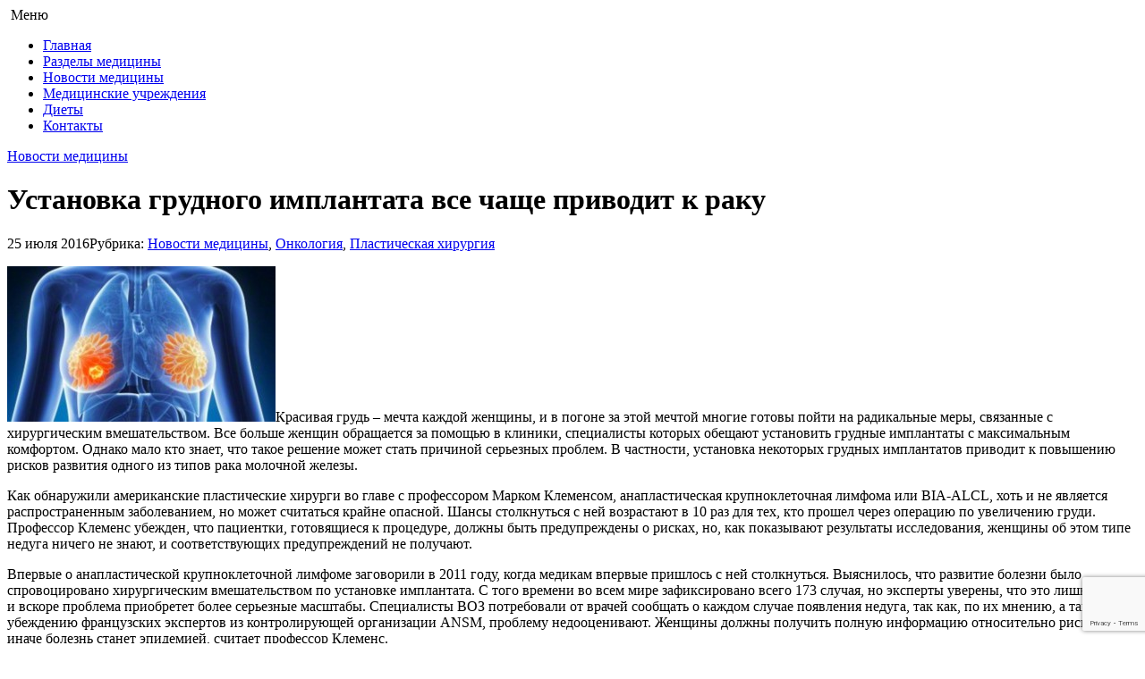

--- FILE ---
content_type: text/html; charset=UTF-8
request_url: https://www.medicina99.ru/ustanovka-grudnogo-implantata-vse-chashhe-privodit-k-raku.html
body_size: 8847
content:

<!DOCTYPE html>
<!--[if IE 7]>
<html class="ie ie7" lang="ru-RU">
<![endif]-->
<!--[if IE 8]>
<html class="ie ie8" lang="ru-RU">
<![endif]-->
<!--[if !(IE 7) | !(IE 8)  ]><!-->
<html lang="ru-RU">
<!--<![endif]-->
<head>
<title>Установка грудного имплантата все чаще приводит к раку</title>
  <meta name="description" content="Установка грудного имплантата все чаще приводит к раку" />
 <meta name="author" content="Медицина99" />
<meta charset="UTF-8" />
<meta name="viewport" content="width=device-width, initial-scale=1" />
<link rel="profile" href="https://gmpg.org/xfn/11" />
<link rel="pingback" href="https://www.medicina99.ru/xmlrpc.php" />
<link href="https://www.medicina99.ru/wp-content/themes/medicinas/style.css" rel="stylesheet">
<link rel='stylesheet' id='cforms2-css'  href='https://www.medicina99.ru/wp-content/plugins/cforms2/styling/mono_space_light.css?ver=4.2.2' type='text/css' media='all' />
<link rel='stylesheet' id='add_found_styles-css'  href='https://www.medicina99.ru/wp-content/plugins/founds_catalog/css/add_found_styles.css?ver=4.2.2' type='text/css' media='all' />
<link rel='stylesheet' id='wp-pagenavi-css'  href='https://www.medicina99.ru/wp-content/plugins/wp-pagenavi/pagenavi-css.css?ver=2.70' type='text/css' media='all' />

<!--[if lt IE 9]>
<script src="https://www.medicina99.ru/wp-content/themes/medicinas/js/html5.js" type="text/javascript"></script>
<![endif]-->
<meta name='robots' content='max-image-preview:large' />
<link rel='dns-prefetch' href='//www.medicina99.ru' />
<link rel='dns-prefetch' href='//yandex.st' />
<link rel='dns-prefetch' href='//api-maps.yandex.ru' />
<link rel='dns-prefetch' href='//www.google.com' />
<link rel="alternate" title="oEmbed (JSON)" type="application/json+oembed" href="https://www.medicina99.ru/wp-json/oembed/1.0/embed?url=https%3A%2F%2Fwww.medicina99.ru%2Fustanovka-grudnogo-implantata-vse-chashhe-privodit-k-raku.html" />
<link rel="alternate" title="oEmbed (XML)" type="text/xml+oembed" href="https://www.medicina99.ru/wp-json/oembed/1.0/embed?url=https%3A%2F%2Fwww.medicina99.ru%2Fustanovka-grudnogo-implantata-vse-chashhe-privodit-k-raku.html&#038;format=xml" />
<style id='wp-img-auto-sizes-contain-inline-css' type='text/css'>
img:is([sizes=auto i],[sizes^="auto," i]){contain-intrinsic-size:3000px 1500px}
/*# sourceURL=wp-img-auto-sizes-contain-inline-css */
</style>
<style id='wp-block-library-inline-css' type='text/css'>
:root{--wp-block-synced-color:#7a00df;--wp-block-synced-color--rgb:122,0,223;--wp-bound-block-color:var(--wp-block-synced-color);--wp-editor-canvas-background:#ddd;--wp-admin-theme-color:#007cba;--wp-admin-theme-color--rgb:0,124,186;--wp-admin-theme-color-darker-10:#006ba1;--wp-admin-theme-color-darker-10--rgb:0,107,160.5;--wp-admin-theme-color-darker-20:#005a87;--wp-admin-theme-color-darker-20--rgb:0,90,135;--wp-admin-border-width-focus:2px}@media (min-resolution:192dpi){:root{--wp-admin-border-width-focus:1.5px}}.wp-element-button{cursor:pointer}:root .has-very-light-gray-background-color{background-color:#eee}:root .has-very-dark-gray-background-color{background-color:#313131}:root .has-very-light-gray-color{color:#eee}:root .has-very-dark-gray-color{color:#313131}:root .has-vivid-green-cyan-to-vivid-cyan-blue-gradient-background{background:linear-gradient(135deg,#00d084,#0693e3)}:root .has-purple-crush-gradient-background{background:linear-gradient(135deg,#34e2e4,#4721fb 50%,#ab1dfe)}:root .has-hazy-dawn-gradient-background{background:linear-gradient(135deg,#faaca8,#dad0ec)}:root .has-subdued-olive-gradient-background{background:linear-gradient(135deg,#fafae1,#67a671)}:root .has-atomic-cream-gradient-background{background:linear-gradient(135deg,#fdd79a,#004a59)}:root .has-nightshade-gradient-background{background:linear-gradient(135deg,#330968,#31cdcf)}:root .has-midnight-gradient-background{background:linear-gradient(135deg,#020381,#2874fc)}:root{--wp--preset--font-size--normal:16px;--wp--preset--font-size--huge:42px}.has-regular-font-size{font-size:1em}.has-larger-font-size{font-size:2.625em}.has-normal-font-size{font-size:var(--wp--preset--font-size--normal)}.has-huge-font-size{font-size:var(--wp--preset--font-size--huge)}.has-text-align-center{text-align:center}.has-text-align-left{text-align:left}.has-text-align-right{text-align:right}.has-fit-text{white-space:nowrap!important}#end-resizable-editor-section{display:none}.aligncenter{clear:both}.items-justified-left{justify-content:flex-start}.items-justified-center{justify-content:center}.items-justified-right{justify-content:flex-end}.items-justified-space-between{justify-content:space-between}.screen-reader-text{border:0;clip-path:inset(50%);height:1px;margin:-1px;overflow:hidden;padding:0;position:absolute;width:1px;word-wrap:normal!important}.screen-reader-text:focus{background-color:#ddd;clip-path:none;color:#444;display:block;font-size:1em;height:auto;left:5px;line-height:normal;padding:15px 23px 14px;text-decoration:none;top:5px;width:auto;z-index:100000}html :where(.has-border-color){border-style:solid}html :where([style*=border-top-color]){border-top-style:solid}html :where([style*=border-right-color]){border-right-style:solid}html :where([style*=border-bottom-color]){border-bottom-style:solid}html :where([style*=border-left-color]){border-left-style:solid}html :where([style*=border-width]){border-style:solid}html :where([style*=border-top-width]){border-top-style:solid}html :where([style*=border-right-width]){border-right-style:solid}html :where([style*=border-bottom-width]){border-bottom-style:solid}html :where([style*=border-left-width]){border-left-style:solid}html :where(img[class*=wp-image-]){height:auto;max-width:100%}:where(figure){margin:0 0 1em}html :where(.is-position-sticky){--wp-admin--admin-bar--position-offset:var(--wp-admin--admin-bar--height,0px)}@media screen and (max-width:600px){html :where(.is-position-sticky){--wp-admin--admin-bar--position-offset:0px}}

/*# sourceURL=wp-block-library-inline-css */
</style>
<style id='classic-theme-styles-inline-css' type='text/css'>
/*! This file is auto-generated */
.wp-block-button__link{color:#fff;background-color:#32373c;border-radius:9999px;box-shadow:none;text-decoration:none;padding:calc(.667em + 2px) calc(1.333em + 2px);font-size:1.125em}.wp-block-file__button{background:#32373c;color:#fff;text-decoration:none}
/*# sourceURL=/wp-includes/css/classic-themes.min.css */
</style>
<link rel='stylesheet' id='cforms2-css' href='https://www.medicina99.ru/wp-content/plugins/cforms2/styling/mono_space_light.css?ver=15.1.2' type='text/css' media='all' />
<link rel='stylesheet' id='wp-pagenavi-css' href='https://www.medicina99.ru/wp-content/plugins/wp-pagenavi/pagenavi-css.css?ver=2.70' type='text/css' media='all' />
<link rel='stylesheet' id='mobile-css' href='https://www.medicina99.ru/wp-content/themes/medicinas/mobile.css' type='text/css' media='all' />
<script type="text/javascript" src="https://www.medicina99.ru/wp-includes/js/jquery/jquery.min.js?ver=3.7.1" id="jquery-core-js"></script>
<script type="text/javascript" src="https://www.medicina99.ru/wp-includes/js/jquery/jquery-migrate.min.js?ver=3.4.1" id="jquery-migrate-js"></script>
<script type="text/javascript" id="cforms2-js-extra">
/* <![CDATA[ */
var cforms2_ajax = {"url":"https://www.medicina99.ru/wp-admin/admin-ajax.php","nonces":{"submitcform":"a2d9054ae2"}};
//# sourceURL=cforms2-js-extra
/* ]]> */
</script>
<script type="text/javascript" src="https://www.medicina99.ru/wp-content/plugins/cforms2/js/cforms.js?ver=15.1.2" id="cforms2-js"></script>
<script type="text/javascript" src="https://yandex.st/jquery/1.6.4/jquery.min.js?ver=6.9" id="ya-jquery-js"></script>
<script type="text/javascript" src="https://api-maps.yandex.ru/2.0-stable/?apikey=37620802-5303-4832-b13a-fd5514ddc88e&amp;load=package.standard&amp;lang=ru-RU&amp;ver=6.9" id="ya-api-maps-js"></script>
<script type="text/javascript" id="add_found_ajax-js-extra">
/* <![CDATA[ */
var AddFoundAjax = {"ajaxurl":"https://www.medicina99.ru/wp-admin/admin-ajax.php"};
//# sourceURL=add_found_ajax-js-extra
/* ]]> */
</script>
<script type="text/javascript" src="https://www.medicina99.ru/wp-content/plugins/founds_catalog/js/add_found_ajax.js?ver=6.9" id="add_found_ajax-js"></script>
<script type="text/javascript" src="https://www.google.com/recaptcha/api.js?render=6LcZSvYbAAAAAGxfsfhASIoDvB35MFDE3eP_Fxzy&amp;ver=6.9" id="recaptcha-js"></script>
<link rel="https://api.w.org/" href="https://www.medicina99.ru/wp-json/" /><link rel="alternate" title="JSON" type="application/json" href="https://www.medicina99.ru/wp-json/wp/v2/posts/13316" /><!-- ## NXS/OG ## --><!-- ## NXSOGTAGS ## --><!-- ## NXS/OG ## -->
 <link href="https://www.medicina99.ru/wp-content/themes/medicinas/sweetalert/sweetalert.css" rel="stylesheet" media="all">
<script src="https://ajax.googleapis.com/ajax/libs/jquery/3.3.1/jquery.min.js"></script>
<script src="https://www.medicina99.ru/wp-content/themes/medicinas/js/jquery.sliderkit.js"></script>
<script type="text/javascript" src="https://www.medicina99.ru/wp-content/themes/medicinas/js/jquery-ui.min.js"></script>
<script type="text/javascript" src="https://www.medicina99.ru/wp-content/themes/medicinas/sweetalert/sweetalert.min.js"></script>
<script type="text/javascript" src="https://www.medicina99.ru/wp-content/themes/medicinas/js/script.js"></script>
<script src='https://www.google.com/recaptcha/api.js'></script>
<!-- Yandex.RTB -->
<script>window.yaContextCb=window.yaContextCb||[]</script>
<script src="https://yandex.ru/ads/system/context.js" async></script>
</head>

<body class="wp-singular post-template-default single single-post postid-13316 single-format-standard wp-theme-medicinas">
<div class="background  ">
    <div class="wrapper">
<div class="bg_left"></div>
<div class="bg_right"></div>
	<header class="header">
            <a href="https://www.medicina99.ru/"><img src="https://www.medicina99.ru/wp-content/themes/medicinas/images/logo.png" class="logo" alt=""></a>  
            <a class="mobile-menu-button">Меню</a>
            <div class="clearfix"></div>

            <ul id="menu-verkhnee-menyu" class="top_menu"><li id="menu-item-6092" class="menu-item menu-item-type-custom menu-item-object-custom menu-item-6092"><a href="/">Главная</a></li>
<li id="menu-item-6337" class="menu-item menu-item-type-taxonomy menu-item-object-category menu-item-6337"><a href="https://www.medicina99.ru/category/razdel-mediciny/analizy-i-diagnostika">Разделы медицины</a></li>
<li id="menu-item-6093" class="menu-item menu-item-type-taxonomy menu-item-object-category current-post-ancestor current-menu-parent current-post-parent menu-item-6093"><a href="https://www.medicina99.ru/category/news-of-medicine">Новости медицины</a></li>
<li id="menu-item-6094" class="menu-item menu-item-type-post_type menu-item-object-page menu-item-6094"><a href="https://www.medicina99.ru/healthcare">Медицинские учреждения</a></li>
<li id="menu-item-17269" class="menu-item menu-item-type-taxonomy menu-item-object-category menu-item-17269"><a href="https://www.medicina99.ru/category/diets">Диеты</a></li>
<li id="menu-item-6096" class="menu-item menu-item-type-post_type menu-item-object-page menu-item-6096"><a href="https://www.medicina99.ru/contact">Контакты</a></li>
</ul>         

        </header><!-- .header--><div class="breadcrumbs"><a href="https://www.medicina99.ru/"  class="home"></a><div class="str"></div><span typeof="v:Breadcrumb"><a rel="v:url" property="v:title" href="https://www.medicina99.ru/category/news-of-medicine">Новости медицины</a></span></div><!-- .breadcrumbs -->
<div class="middle">

<div class="container">
<main class="content">
<div class="post">
<h1 class="entry-title">Установка грудного имплантата все чаще приводит к раку</h1>
<div class="post_top">
<span class="updated">25 июля 2016</span><span class="rubr">Рубрика:  <a href="https://www.medicina99.ru/category/news-of-medicine" rel="category tag">Новости медицины</a>, <a href="https://www.medicina99.ru/category/razdel-mediciny/onkologiya" rel="category tag">Онкология</a>, <a href="https://www.medicina99.ru/category/razdel-mediciny/plasticheskaya-xirurgiya" rel="category tag">Пластическая хирургия</a></span>
</div>
<!-- Yandex.RTB R-A-143613-10 -->
<div id="yandex_rtb_R-A-143613-10"></div>
<script type="text/javascript">
    (function(w, d, n, s, t) {
        w[n] = w[n] || [];
        w[n].push(function() {
            Ya.Context.AdvManager.render({
                blockId: "R-A-143613-10",
                renderTo: "yandex_rtb_R-A-143613-10",
                async: true
            });
        });
        t = d.getElementsByTagName("script")[0];
        s = d.createElement("script");
        s.type = "text/javascript";
        s.src = "//an.yandex.ru/system/context.js";
        s.async = true;
        t.parentNode.insertBefore(s, t);
    })(this, this.document, "yandexContextAsyncCallbacks");
</script>
<div class="post_cnt">
<p><a href="https://www.medicina99.ru/wp-content/uploads/2015/12/mammograf.jpg"><img fetchpriority="high" decoding="async" class="alignleft size-medium wp-image-11197" src="https://www.medicina99.ru/wp-content/uploads/2015/12/mammograf-300x174.jpg" alt="mammograf" width="300" height="174" srcset="https://www.medicina99.ru/wp-content/uploads/2015/12/mammograf-300x174.jpg 300w, https://www.medicina99.ru/wp-content/uploads/2015/12/mammograf.jpg 603w" sizes="(max-width: 300px) 100vw, 300px" /></a>Красивая грудь – мечта каждой женщины, и в погоне за этой мечтой многие готовы пойти на радикальные меры, связанные с хирургическим вмешательством. Все больше женщин обращается за помощью в клиники, специалисты которых обещают установить грудные имплантаты с максимальным комфортом. Однако мало кто знает, что такое решение может стать причиной серьезных проблем. В частности, установка некоторых грудных имплантатов приводит к повышению рисков развития одного из типов рака молочной железы.</p>
<p>Как обнаружили американские пластические хирурги во главе с профессором Марком Клеменсом, анапластическая крупноклеточная лимфома или BIA-ALCL, хоть и не является распространенным заболеванием, но может считаться крайне опасной. Шансы столкнуться с ней возрастают в 10 раз для тех, кто прошел через операцию по увеличению груди. Профессор Клеменс убежден, что пациентки, готовящиеся к процедуре, должны быть предупреждены о рисках, но, как показывают результаты исследования, женщины об этом типе недуга ничего не знают, и соответствующих предупреждений не получают.</p>
<p>Впервые о анапластической крупноклеточной лимфоме заговорили в 2011 году, когда медикам впервые пришлось с ней столкнуться. Выяснилось, что развитие болезни было спровоцировано хирургическим вмешательством по установке имплантата. С того времени во всем мире зафиксировано всего 173 случая, но эксперты уверены, что это лишь начало, и вскоре проблема приобретет более серьезные масштабы. Специалисты ВОЗ потребовали от врачей сообщать о каждом случае появления недуга, так как, по их мнению, а также по убеждению французских экспертов из контролирующей организации ANSM, проблему недооценивают. Женщины должны получить полную информацию относительно рисков, иначе болезнь станет эпидемией, считает профессор Клеменс.</p>
</div>
<script type="text/javascript" src="//yastatic.net/share/share.js" charset="utf-8"></script><div class="yashare-auto-init" data-yashareL10n="ru" data-yashareQuickServices="vkontakte,facebook,twitter,odnoklassniki,gplus,moimir,lj" data-yashareTheme="counter"></div>
<div class="ad">
  <!-- Yandex.RTB R-A-143613-14 -->
<div id="yandex_rtb_R-A-143613-14"></div>
<script type="text/javascript">
    (function(w, d, n, s, t) {
        w[n] = w[n] || [];
        w[n].push(function() {
            Ya.Context.AdvManager.render({
                blockId: "R-A-143613-14",
                renderTo: "yandex_rtb_R-A-143613-14",
                async: true
            });
        });
        t = d.getElementsByTagName("script")[0];
        s = d.createElement("script");
        s.type = "text/javascript";
        s.src = "//an.yandex.ru/system/context.js";
        s.async = true;
        t.parentNode.insertBefore(s, t);
    })(this, this.document, "yandexContextAsyncCallbacks");
</script>
</div>      

<div id="comments" >


			<!-- If comments are open, but there are no comments. -->

	 

	<div id="respond" class="comment-respond">
		<h3 id="reply-title" class="comment-reply-title">Ваш отзыв:</h3><form action="https://www.medicina99.ru/wp-comments-post.php" method="post" id="commentform" class="comment-form"><p class="comment-notes"><span id="email-notes">Ваш адрес email не будет опубликован.</span> <span class="required-field-message">Обязательные поля помечены <span class="required">*</span></span></p><div class="group_form"><p class="comment-form-author"><label for="author">Имя<span class="required">*</span>:</label> <input id="author" name="author" type="text" size="30" /></p>
<p class="comment-form-email"><label for="email">Email<span class="required">*</span>:</label> <input id="email" name="email" type="text"  size="30" /></p></div>
<p>
		<label for="mcspvalue">Пожалуйста, введите сумму чисел*:</label><br/>
		<span>1 + 2 = </span>
		<input type="text" name="mcspvalue" id="mcspvalue" value="" size="22" tabindex="4" />
		<input type="hidden" name="mcspinfo" value="69318" />
		</p>
<div class="ratingCommentBlock"><p style="float:left;">Пожалуйста, поставьте оценку (1-5)*: </p><div id="reviewStars-input">
			<input id="star-4" type="radio" name="reviewStars" value="5"/>
			<label title="gorgeous" for="star-4"></label>
			<input id="star-3" type="radio" name="reviewStars" value="4"/>
			<label title="good" for="star-3"></label>
			<input id="star-2" type="radio" name="reviewStars" value="3"/>
			<label title="regular" for="star-2"></label>
			<input id="star-1" type="radio" name="reviewStars" value="2"/>
			<label title="poor" for="star-1"></label>
			<input id="star-0" type="radio" name="reviewStars" value="1"/>
			<label title="bad" for="star-0"></label>
		</div><div class="clearfix"></div></div>
<div class="typeCommentBlock"><p style="float:left;">Выберите тип отзыва*: &nbsp;</p>
		<input type="radio" id="radio1" name="typeComment" value="3">
		   <label for="radio1">Положительный отзыв</label>
		<input type="radio" id="radio2" name="typeComment" value="2">
		   <label for="radio2">Отрицательный отзыв</label>
		<input type="radio" id="radio3" name="typeComment" value="1">
		   <label for="radio3">Вопрос</label>
		</div>
<p class="comment-form-comment"><label for="comment">Отзыв*:</label><textarea autocomplete="new-password"  id="b3f35f358a"  name="b3f35f358a"   cols="45" rows="8" aria-required="true"></textarea><textarea id="comment" aria-label="hp-comment" aria-hidden="true" name="comment" autocomplete="new-password" style="padding:0 !important;clip:rect(1px, 1px, 1px, 1px) !important;position:absolute !important;white-space:nowrap !important;height:1px !important;width:1px !important;overflow:hidden !important;" tabindex="-1"></textarea><script data-noptimize>document.getElementById("comment").setAttribute( "id", "af5654b92537e33d57785416260e2e09" );document.getElementById("b3f35f358a").setAttribute( "id", "comment" );</script><input type="hidden" name="ab_init_time" value="1769086601" /><p class="form-submit"><input name="submit" type="submit" id="submit" class="submit" value="Отправить комментарий" /> <input type='hidden' name='comment_post_ID' value='13316' id='comment_post_ID' />
<input type='hidden' name='comment_parent' id='comment_parent' value='0' />
</p></form>	</div><!-- #respond -->
	
</div></div>
</main><!-- .content -->
</div><!-- .container-->

  	<aside class="left-sidebar">

			<div class="textwidget"><a href="/add-found" class="button">Добавить учреждение</a>
<br /></div>
		<div class=side-h><h2>Поиск по сайту</h2></div>			<div class="textwidget"><div class="ya-site-form ya-site-form_inited_no" onclick="return {'action':'//www.medicina99.ru/search','arrow':false,'bg':'transparent','fontsize':12,'fg':'#000000','language':'ru','logo':'rb','publicname':'Yandex Site Search #2059872','suggest':true,'target':'_self','tld':'ru','type':3,'usebigdictionary':true,'searchid':2059872,'webopt':false,'websearch':false,'input_fg':'#000000','input_bg':'#ffffff','input_fontStyle':'normal','input_fontWeight':'normal','input_placeholder':'Поиск по сайту','input_placeholderColor':'#000000','input_borderColor':'#7f9db9'}"><form action="//www.medicina99.ru/search" method="get" target="_self"><input type="hidden" name="searchid" value="2059872"/><input type="hidden" name="l10n" value="ru"/><input type="hidden" name="reqenc" value=""/><input type="search" name="text" value=""/><input type="submit" value="Найти"/></form></div><style type="text/css">.ya-page_js_yes .ya-site-form_inited_no { display: none; }</style><script type="text/javascript">(function(w,d,c){var s=d.createElement('script'),h=d.getElementsByTagName('script')[0],e=d.documentElement;if((' '+e.className+' ').indexOf(' ya-page_js_yes ')===-1){e.className+=' ya-page_js_yes';}s.type='text/javascript';s.async=true;s.charset='utf-8';s.src=(d.location.protocol==='https:'?'https:':'http:')+'//site.yandex.net/v2.0/js/all.js';h.parentNode.insertBefore(s,h);(w[c]||(w[c]=[])).push(function(){Ya.Site.Form.init()})})(window,document,'yandex_site_callbacks');</script></div>
				

<ul class="side_statyiL_block">
<h2 class="ttl">Новые статьи</h2>

                                               
                               


<li>
<a href="https://www.medicina99.ru/effektivnost-populyarnogo-lekarstva-ot-diabeta-dlya-uluchsheniya-hodby-pri-zabolevanii-perifericheskih-arterij-okazalas-nizkoj.html">Эффективность популярного лекарства от диабета для улучшения ходьбы при заболевании периферических артерий оказалась низкой</a>
<span>22 января</span>
<a href="https://www.medicina99.ru/effektivnost-populyarnogo-lekarstva-ot-diabeta-dlya-uluchsheniya-hodby-pri-zabolevanii-perifericheskih-arterij-okazalas-nizkoj.html"><img src="https://www.medicina99.ru/wp-content/themes/medicinas/resize.php?src=https://www.medicina99.ru/wp-content/themes/medicinas/images/image-pending.gif&w=65&h=65&zc=1" alt=""></a>


<p>По данным исследований, около 200 миллионов людей по всему миру страдают от заболеван...</p>
</li>

            
                               
                                              
                               


<li>
<a href="https://www.medicina99.ru/pochemu-amerikanczy-schitayut-peredozirovku-opioidami-sereznoj-ugrozoj-i-chto-eto-znachit-dlya-nas.html">Почему американцы считают передозировку опиоидами серьезной угрозой и что это значит для нас?</a>
<span>21 января</span>
<a href="https://www.medicina99.ru/pochemu-amerikanczy-schitayut-peredozirovku-opioidami-sereznoj-ugrozoj-i-chto-eto-znachit-dlya-nas.html"><img src="https://www.medicina99.ru/wp-content/themes/medicinas/resize.php?src=https://www.medicina99.ru/wp-content/uploads/2026/01/pochemu-amerikanczy-schitayut-peredozirovku-opioidami-sereznoj-ugrozoj-i-chto-eto-znachit-dlya-nas.jpg&w=65&h=65&zc=1" alt=""></a>


<p>Проблема опиоидной зависимости и передозировок становится всё более актуальной как в ...</p>
</li>

            
                               
   </ul>


  










		</aside></div>
</div>
    <footer class="footer">
        <div class="footer_in">
            <div class="copyright">
               © 2013-2025 Справочник медицины<br><br> 

               <!--a href="https://www.medicina99.ru/navigmap">Карта сайта</a-->
            <ul id="menu-nizhnee-menyu" class=""><li id="menu-item-6108" class="menu-item menu-item-type-post_type menu-item-object-page menu-item-6108"><a href="https://www.medicina99.ru/catalog-sitemap">Карта каталога</a></li>
</ul>  
            </div>           
            <div class="about">
                <p><noindex>
Информация взята из публичных источников. Администрация сайта не имеет отношения к отзывам, размещёнными их авторами, и не несёт за них ответственности.</noindex></p>
<p><a href="https://www.medicina99.ru/agreement">Пользовательское соглашение</a> | <a href="https://www.medicina99.ru/privacy-policy">Политика конфиденциальности</a></p>                <br><br>
                <a href="https://perfectweb.ru/sozdanie-sajtov/" target="_blank">Создание сайта</a> ПерфектВеб
            </div>

        </div>

<!-- Yandex.Metrika counter -->
<script type="text/javascript" >
   (function(m,e,t,r,i,k,a){m[i]=m[i]||function(){(m[i].a=m[i].a||[]).push(arguments)};
   m[i].l=1*new Date();
   for (var j = 0; j < document.scripts.length; j++) {if (document.scripts[j].src === r) { return; }}
   k=e.createElement(t),a=e.getElementsByTagName(t)[0],k.async=1,k.src=r,a.parentNode.insertBefore(k,a)})
   (window, document, "script", "https://mc.yandex.ru/metrika/tag.js", "ym");

   ym(26104911, "init", {
        clickmap:true,
        trackLinks:true,
        accurateTrackBounce:true,
        webvisor:true
   });
</script>
<noscript><div><img src="https://mc.yandex.ru/watch/26104911" style="position:absolute; left:-9999px;" alt="" /></div></noscript>
<!-- /Yandex.Metrika counter -->

    </footer><!-- .footer -->
</div><!-- .wrapper -->

</body>
</html>

--- FILE ---
content_type: text/html; charset=utf-8
request_url: https://www.google.com/recaptcha/api2/anchor?ar=1&k=6LcZSvYbAAAAAGxfsfhASIoDvB35MFDE3eP_Fxzy&co=aHR0cHM6Ly93d3cubWVkaWNpbmE5OS5ydTo0NDM.&hl=en&v=PoyoqOPhxBO7pBk68S4YbpHZ&size=invisible&anchor-ms=20000&execute-ms=30000&cb=3jb4tvgodd6s
body_size: 48903
content:
<!DOCTYPE HTML><html dir="ltr" lang="en"><head><meta http-equiv="Content-Type" content="text/html; charset=UTF-8">
<meta http-equiv="X-UA-Compatible" content="IE=edge">
<title>reCAPTCHA</title>
<style type="text/css">
/* cyrillic-ext */
@font-face {
  font-family: 'Roboto';
  font-style: normal;
  font-weight: 400;
  font-stretch: 100%;
  src: url(//fonts.gstatic.com/s/roboto/v48/KFO7CnqEu92Fr1ME7kSn66aGLdTylUAMa3GUBHMdazTgWw.woff2) format('woff2');
  unicode-range: U+0460-052F, U+1C80-1C8A, U+20B4, U+2DE0-2DFF, U+A640-A69F, U+FE2E-FE2F;
}
/* cyrillic */
@font-face {
  font-family: 'Roboto';
  font-style: normal;
  font-weight: 400;
  font-stretch: 100%;
  src: url(//fonts.gstatic.com/s/roboto/v48/KFO7CnqEu92Fr1ME7kSn66aGLdTylUAMa3iUBHMdazTgWw.woff2) format('woff2');
  unicode-range: U+0301, U+0400-045F, U+0490-0491, U+04B0-04B1, U+2116;
}
/* greek-ext */
@font-face {
  font-family: 'Roboto';
  font-style: normal;
  font-weight: 400;
  font-stretch: 100%;
  src: url(//fonts.gstatic.com/s/roboto/v48/KFO7CnqEu92Fr1ME7kSn66aGLdTylUAMa3CUBHMdazTgWw.woff2) format('woff2');
  unicode-range: U+1F00-1FFF;
}
/* greek */
@font-face {
  font-family: 'Roboto';
  font-style: normal;
  font-weight: 400;
  font-stretch: 100%;
  src: url(//fonts.gstatic.com/s/roboto/v48/KFO7CnqEu92Fr1ME7kSn66aGLdTylUAMa3-UBHMdazTgWw.woff2) format('woff2');
  unicode-range: U+0370-0377, U+037A-037F, U+0384-038A, U+038C, U+038E-03A1, U+03A3-03FF;
}
/* math */
@font-face {
  font-family: 'Roboto';
  font-style: normal;
  font-weight: 400;
  font-stretch: 100%;
  src: url(//fonts.gstatic.com/s/roboto/v48/KFO7CnqEu92Fr1ME7kSn66aGLdTylUAMawCUBHMdazTgWw.woff2) format('woff2');
  unicode-range: U+0302-0303, U+0305, U+0307-0308, U+0310, U+0312, U+0315, U+031A, U+0326-0327, U+032C, U+032F-0330, U+0332-0333, U+0338, U+033A, U+0346, U+034D, U+0391-03A1, U+03A3-03A9, U+03B1-03C9, U+03D1, U+03D5-03D6, U+03F0-03F1, U+03F4-03F5, U+2016-2017, U+2034-2038, U+203C, U+2040, U+2043, U+2047, U+2050, U+2057, U+205F, U+2070-2071, U+2074-208E, U+2090-209C, U+20D0-20DC, U+20E1, U+20E5-20EF, U+2100-2112, U+2114-2115, U+2117-2121, U+2123-214F, U+2190, U+2192, U+2194-21AE, U+21B0-21E5, U+21F1-21F2, U+21F4-2211, U+2213-2214, U+2216-22FF, U+2308-230B, U+2310, U+2319, U+231C-2321, U+2336-237A, U+237C, U+2395, U+239B-23B7, U+23D0, U+23DC-23E1, U+2474-2475, U+25AF, U+25B3, U+25B7, U+25BD, U+25C1, U+25CA, U+25CC, U+25FB, U+266D-266F, U+27C0-27FF, U+2900-2AFF, U+2B0E-2B11, U+2B30-2B4C, U+2BFE, U+3030, U+FF5B, U+FF5D, U+1D400-1D7FF, U+1EE00-1EEFF;
}
/* symbols */
@font-face {
  font-family: 'Roboto';
  font-style: normal;
  font-weight: 400;
  font-stretch: 100%;
  src: url(//fonts.gstatic.com/s/roboto/v48/KFO7CnqEu92Fr1ME7kSn66aGLdTylUAMaxKUBHMdazTgWw.woff2) format('woff2');
  unicode-range: U+0001-000C, U+000E-001F, U+007F-009F, U+20DD-20E0, U+20E2-20E4, U+2150-218F, U+2190, U+2192, U+2194-2199, U+21AF, U+21E6-21F0, U+21F3, U+2218-2219, U+2299, U+22C4-22C6, U+2300-243F, U+2440-244A, U+2460-24FF, U+25A0-27BF, U+2800-28FF, U+2921-2922, U+2981, U+29BF, U+29EB, U+2B00-2BFF, U+4DC0-4DFF, U+FFF9-FFFB, U+10140-1018E, U+10190-1019C, U+101A0, U+101D0-101FD, U+102E0-102FB, U+10E60-10E7E, U+1D2C0-1D2D3, U+1D2E0-1D37F, U+1F000-1F0FF, U+1F100-1F1AD, U+1F1E6-1F1FF, U+1F30D-1F30F, U+1F315, U+1F31C, U+1F31E, U+1F320-1F32C, U+1F336, U+1F378, U+1F37D, U+1F382, U+1F393-1F39F, U+1F3A7-1F3A8, U+1F3AC-1F3AF, U+1F3C2, U+1F3C4-1F3C6, U+1F3CA-1F3CE, U+1F3D4-1F3E0, U+1F3ED, U+1F3F1-1F3F3, U+1F3F5-1F3F7, U+1F408, U+1F415, U+1F41F, U+1F426, U+1F43F, U+1F441-1F442, U+1F444, U+1F446-1F449, U+1F44C-1F44E, U+1F453, U+1F46A, U+1F47D, U+1F4A3, U+1F4B0, U+1F4B3, U+1F4B9, U+1F4BB, U+1F4BF, U+1F4C8-1F4CB, U+1F4D6, U+1F4DA, U+1F4DF, U+1F4E3-1F4E6, U+1F4EA-1F4ED, U+1F4F7, U+1F4F9-1F4FB, U+1F4FD-1F4FE, U+1F503, U+1F507-1F50B, U+1F50D, U+1F512-1F513, U+1F53E-1F54A, U+1F54F-1F5FA, U+1F610, U+1F650-1F67F, U+1F687, U+1F68D, U+1F691, U+1F694, U+1F698, U+1F6AD, U+1F6B2, U+1F6B9-1F6BA, U+1F6BC, U+1F6C6-1F6CF, U+1F6D3-1F6D7, U+1F6E0-1F6EA, U+1F6F0-1F6F3, U+1F6F7-1F6FC, U+1F700-1F7FF, U+1F800-1F80B, U+1F810-1F847, U+1F850-1F859, U+1F860-1F887, U+1F890-1F8AD, U+1F8B0-1F8BB, U+1F8C0-1F8C1, U+1F900-1F90B, U+1F93B, U+1F946, U+1F984, U+1F996, U+1F9E9, U+1FA00-1FA6F, U+1FA70-1FA7C, U+1FA80-1FA89, U+1FA8F-1FAC6, U+1FACE-1FADC, U+1FADF-1FAE9, U+1FAF0-1FAF8, U+1FB00-1FBFF;
}
/* vietnamese */
@font-face {
  font-family: 'Roboto';
  font-style: normal;
  font-weight: 400;
  font-stretch: 100%;
  src: url(//fonts.gstatic.com/s/roboto/v48/KFO7CnqEu92Fr1ME7kSn66aGLdTylUAMa3OUBHMdazTgWw.woff2) format('woff2');
  unicode-range: U+0102-0103, U+0110-0111, U+0128-0129, U+0168-0169, U+01A0-01A1, U+01AF-01B0, U+0300-0301, U+0303-0304, U+0308-0309, U+0323, U+0329, U+1EA0-1EF9, U+20AB;
}
/* latin-ext */
@font-face {
  font-family: 'Roboto';
  font-style: normal;
  font-weight: 400;
  font-stretch: 100%;
  src: url(//fonts.gstatic.com/s/roboto/v48/KFO7CnqEu92Fr1ME7kSn66aGLdTylUAMa3KUBHMdazTgWw.woff2) format('woff2');
  unicode-range: U+0100-02BA, U+02BD-02C5, U+02C7-02CC, U+02CE-02D7, U+02DD-02FF, U+0304, U+0308, U+0329, U+1D00-1DBF, U+1E00-1E9F, U+1EF2-1EFF, U+2020, U+20A0-20AB, U+20AD-20C0, U+2113, U+2C60-2C7F, U+A720-A7FF;
}
/* latin */
@font-face {
  font-family: 'Roboto';
  font-style: normal;
  font-weight: 400;
  font-stretch: 100%;
  src: url(//fonts.gstatic.com/s/roboto/v48/KFO7CnqEu92Fr1ME7kSn66aGLdTylUAMa3yUBHMdazQ.woff2) format('woff2');
  unicode-range: U+0000-00FF, U+0131, U+0152-0153, U+02BB-02BC, U+02C6, U+02DA, U+02DC, U+0304, U+0308, U+0329, U+2000-206F, U+20AC, U+2122, U+2191, U+2193, U+2212, U+2215, U+FEFF, U+FFFD;
}
/* cyrillic-ext */
@font-face {
  font-family: 'Roboto';
  font-style: normal;
  font-weight: 500;
  font-stretch: 100%;
  src: url(//fonts.gstatic.com/s/roboto/v48/KFO7CnqEu92Fr1ME7kSn66aGLdTylUAMa3GUBHMdazTgWw.woff2) format('woff2');
  unicode-range: U+0460-052F, U+1C80-1C8A, U+20B4, U+2DE0-2DFF, U+A640-A69F, U+FE2E-FE2F;
}
/* cyrillic */
@font-face {
  font-family: 'Roboto';
  font-style: normal;
  font-weight: 500;
  font-stretch: 100%;
  src: url(//fonts.gstatic.com/s/roboto/v48/KFO7CnqEu92Fr1ME7kSn66aGLdTylUAMa3iUBHMdazTgWw.woff2) format('woff2');
  unicode-range: U+0301, U+0400-045F, U+0490-0491, U+04B0-04B1, U+2116;
}
/* greek-ext */
@font-face {
  font-family: 'Roboto';
  font-style: normal;
  font-weight: 500;
  font-stretch: 100%;
  src: url(//fonts.gstatic.com/s/roboto/v48/KFO7CnqEu92Fr1ME7kSn66aGLdTylUAMa3CUBHMdazTgWw.woff2) format('woff2');
  unicode-range: U+1F00-1FFF;
}
/* greek */
@font-face {
  font-family: 'Roboto';
  font-style: normal;
  font-weight: 500;
  font-stretch: 100%;
  src: url(//fonts.gstatic.com/s/roboto/v48/KFO7CnqEu92Fr1ME7kSn66aGLdTylUAMa3-UBHMdazTgWw.woff2) format('woff2');
  unicode-range: U+0370-0377, U+037A-037F, U+0384-038A, U+038C, U+038E-03A1, U+03A3-03FF;
}
/* math */
@font-face {
  font-family: 'Roboto';
  font-style: normal;
  font-weight: 500;
  font-stretch: 100%;
  src: url(//fonts.gstatic.com/s/roboto/v48/KFO7CnqEu92Fr1ME7kSn66aGLdTylUAMawCUBHMdazTgWw.woff2) format('woff2');
  unicode-range: U+0302-0303, U+0305, U+0307-0308, U+0310, U+0312, U+0315, U+031A, U+0326-0327, U+032C, U+032F-0330, U+0332-0333, U+0338, U+033A, U+0346, U+034D, U+0391-03A1, U+03A3-03A9, U+03B1-03C9, U+03D1, U+03D5-03D6, U+03F0-03F1, U+03F4-03F5, U+2016-2017, U+2034-2038, U+203C, U+2040, U+2043, U+2047, U+2050, U+2057, U+205F, U+2070-2071, U+2074-208E, U+2090-209C, U+20D0-20DC, U+20E1, U+20E5-20EF, U+2100-2112, U+2114-2115, U+2117-2121, U+2123-214F, U+2190, U+2192, U+2194-21AE, U+21B0-21E5, U+21F1-21F2, U+21F4-2211, U+2213-2214, U+2216-22FF, U+2308-230B, U+2310, U+2319, U+231C-2321, U+2336-237A, U+237C, U+2395, U+239B-23B7, U+23D0, U+23DC-23E1, U+2474-2475, U+25AF, U+25B3, U+25B7, U+25BD, U+25C1, U+25CA, U+25CC, U+25FB, U+266D-266F, U+27C0-27FF, U+2900-2AFF, U+2B0E-2B11, U+2B30-2B4C, U+2BFE, U+3030, U+FF5B, U+FF5D, U+1D400-1D7FF, U+1EE00-1EEFF;
}
/* symbols */
@font-face {
  font-family: 'Roboto';
  font-style: normal;
  font-weight: 500;
  font-stretch: 100%;
  src: url(//fonts.gstatic.com/s/roboto/v48/KFO7CnqEu92Fr1ME7kSn66aGLdTylUAMaxKUBHMdazTgWw.woff2) format('woff2');
  unicode-range: U+0001-000C, U+000E-001F, U+007F-009F, U+20DD-20E0, U+20E2-20E4, U+2150-218F, U+2190, U+2192, U+2194-2199, U+21AF, U+21E6-21F0, U+21F3, U+2218-2219, U+2299, U+22C4-22C6, U+2300-243F, U+2440-244A, U+2460-24FF, U+25A0-27BF, U+2800-28FF, U+2921-2922, U+2981, U+29BF, U+29EB, U+2B00-2BFF, U+4DC0-4DFF, U+FFF9-FFFB, U+10140-1018E, U+10190-1019C, U+101A0, U+101D0-101FD, U+102E0-102FB, U+10E60-10E7E, U+1D2C0-1D2D3, U+1D2E0-1D37F, U+1F000-1F0FF, U+1F100-1F1AD, U+1F1E6-1F1FF, U+1F30D-1F30F, U+1F315, U+1F31C, U+1F31E, U+1F320-1F32C, U+1F336, U+1F378, U+1F37D, U+1F382, U+1F393-1F39F, U+1F3A7-1F3A8, U+1F3AC-1F3AF, U+1F3C2, U+1F3C4-1F3C6, U+1F3CA-1F3CE, U+1F3D4-1F3E0, U+1F3ED, U+1F3F1-1F3F3, U+1F3F5-1F3F7, U+1F408, U+1F415, U+1F41F, U+1F426, U+1F43F, U+1F441-1F442, U+1F444, U+1F446-1F449, U+1F44C-1F44E, U+1F453, U+1F46A, U+1F47D, U+1F4A3, U+1F4B0, U+1F4B3, U+1F4B9, U+1F4BB, U+1F4BF, U+1F4C8-1F4CB, U+1F4D6, U+1F4DA, U+1F4DF, U+1F4E3-1F4E6, U+1F4EA-1F4ED, U+1F4F7, U+1F4F9-1F4FB, U+1F4FD-1F4FE, U+1F503, U+1F507-1F50B, U+1F50D, U+1F512-1F513, U+1F53E-1F54A, U+1F54F-1F5FA, U+1F610, U+1F650-1F67F, U+1F687, U+1F68D, U+1F691, U+1F694, U+1F698, U+1F6AD, U+1F6B2, U+1F6B9-1F6BA, U+1F6BC, U+1F6C6-1F6CF, U+1F6D3-1F6D7, U+1F6E0-1F6EA, U+1F6F0-1F6F3, U+1F6F7-1F6FC, U+1F700-1F7FF, U+1F800-1F80B, U+1F810-1F847, U+1F850-1F859, U+1F860-1F887, U+1F890-1F8AD, U+1F8B0-1F8BB, U+1F8C0-1F8C1, U+1F900-1F90B, U+1F93B, U+1F946, U+1F984, U+1F996, U+1F9E9, U+1FA00-1FA6F, U+1FA70-1FA7C, U+1FA80-1FA89, U+1FA8F-1FAC6, U+1FACE-1FADC, U+1FADF-1FAE9, U+1FAF0-1FAF8, U+1FB00-1FBFF;
}
/* vietnamese */
@font-face {
  font-family: 'Roboto';
  font-style: normal;
  font-weight: 500;
  font-stretch: 100%;
  src: url(//fonts.gstatic.com/s/roboto/v48/KFO7CnqEu92Fr1ME7kSn66aGLdTylUAMa3OUBHMdazTgWw.woff2) format('woff2');
  unicode-range: U+0102-0103, U+0110-0111, U+0128-0129, U+0168-0169, U+01A0-01A1, U+01AF-01B0, U+0300-0301, U+0303-0304, U+0308-0309, U+0323, U+0329, U+1EA0-1EF9, U+20AB;
}
/* latin-ext */
@font-face {
  font-family: 'Roboto';
  font-style: normal;
  font-weight: 500;
  font-stretch: 100%;
  src: url(//fonts.gstatic.com/s/roboto/v48/KFO7CnqEu92Fr1ME7kSn66aGLdTylUAMa3KUBHMdazTgWw.woff2) format('woff2');
  unicode-range: U+0100-02BA, U+02BD-02C5, U+02C7-02CC, U+02CE-02D7, U+02DD-02FF, U+0304, U+0308, U+0329, U+1D00-1DBF, U+1E00-1E9F, U+1EF2-1EFF, U+2020, U+20A0-20AB, U+20AD-20C0, U+2113, U+2C60-2C7F, U+A720-A7FF;
}
/* latin */
@font-face {
  font-family: 'Roboto';
  font-style: normal;
  font-weight: 500;
  font-stretch: 100%;
  src: url(//fonts.gstatic.com/s/roboto/v48/KFO7CnqEu92Fr1ME7kSn66aGLdTylUAMa3yUBHMdazQ.woff2) format('woff2');
  unicode-range: U+0000-00FF, U+0131, U+0152-0153, U+02BB-02BC, U+02C6, U+02DA, U+02DC, U+0304, U+0308, U+0329, U+2000-206F, U+20AC, U+2122, U+2191, U+2193, U+2212, U+2215, U+FEFF, U+FFFD;
}
/* cyrillic-ext */
@font-face {
  font-family: 'Roboto';
  font-style: normal;
  font-weight: 900;
  font-stretch: 100%;
  src: url(//fonts.gstatic.com/s/roboto/v48/KFO7CnqEu92Fr1ME7kSn66aGLdTylUAMa3GUBHMdazTgWw.woff2) format('woff2');
  unicode-range: U+0460-052F, U+1C80-1C8A, U+20B4, U+2DE0-2DFF, U+A640-A69F, U+FE2E-FE2F;
}
/* cyrillic */
@font-face {
  font-family: 'Roboto';
  font-style: normal;
  font-weight: 900;
  font-stretch: 100%;
  src: url(//fonts.gstatic.com/s/roboto/v48/KFO7CnqEu92Fr1ME7kSn66aGLdTylUAMa3iUBHMdazTgWw.woff2) format('woff2');
  unicode-range: U+0301, U+0400-045F, U+0490-0491, U+04B0-04B1, U+2116;
}
/* greek-ext */
@font-face {
  font-family: 'Roboto';
  font-style: normal;
  font-weight: 900;
  font-stretch: 100%;
  src: url(//fonts.gstatic.com/s/roboto/v48/KFO7CnqEu92Fr1ME7kSn66aGLdTylUAMa3CUBHMdazTgWw.woff2) format('woff2');
  unicode-range: U+1F00-1FFF;
}
/* greek */
@font-face {
  font-family: 'Roboto';
  font-style: normal;
  font-weight: 900;
  font-stretch: 100%;
  src: url(//fonts.gstatic.com/s/roboto/v48/KFO7CnqEu92Fr1ME7kSn66aGLdTylUAMa3-UBHMdazTgWw.woff2) format('woff2');
  unicode-range: U+0370-0377, U+037A-037F, U+0384-038A, U+038C, U+038E-03A1, U+03A3-03FF;
}
/* math */
@font-face {
  font-family: 'Roboto';
  font-style: normal;
  font-weight: 900;
  font-stretch: 100%;
  src: url(//fonts.gstatic.com/s/roboto/v48/KFO7CnqEu92Fr1ME7kSn66aGLdTylUAMawCUBHMdazTgWw.woff2) format('woff2');
  unicode-range: U+0302-0303, U+0305, U+0307-0308, U+0310, U+0312, U+0315, U+031A, U+0326-0327, U+032C, U+032F-0330, U+0332-0333, U+0338, U+033A, U+0346, U+034D, U+0391-03A1, U+03A3-03A9, U+03B1-03C9, U+03D1, U+03D5-03D6, U+03F0-03F1, U+03F4-03F5, U+2016-2017, U+2034-2038, U+203C, U+2040, U+2043, U+2047, U+2050, U+2057, U+205F, U+2070-2071, U+2074-208E, U+2090-209C, U+20D0-20DC, U+20E1, U+20E5-20EF, U+2100-2112, U+2114-2115, U+2117-2121, U+2123-214F, U+2190, U+2192, U+2194-21AE, U+21B0-21E5, U+21F1-21F2, U+21F4-2211, U+2213-2214, U+2216-22FF, U+2308-230B, U+2310, U+2319, U+231C-2321, U+2336-237A, U+237C, U+2395, U+239B-23B7, U+23D0, U+23DC-23E1, U+2474-2475, U+25AF, U+25B3, U+25B7, U+25BD, U+25C1, U+25CA, U+25CC, U+25FB, U+266D-266F, U+27C0-27FF, U+2900-2AFF, U+2B0E-2B11, U+2B30-2B4C, U+2BFE, U+3030, U+FF5B, U+FF5D, U+1D400-1D7FF, U+1EE00-1EEFF;
}
/* symbols */
@font-face {
  font-family: 'Roboto';
  font-style: normal;
  font-weight: 900;
  font-stretch: 100%;
  src: url(//fonts.gstatic.com/s/roboto/v48/KFO7CnqEu92Fr1ME7kSn66aGLdTylUAMaxKUBHMdazTgWw.woff2) format('woff2');
  unicode-range: U+0001-000C, U+000E-001F, U+007F-009F, U+20DD-20E0, U+20E2-20E4, U+2150-218F, U+2190, U+2192, U+2194-2199, U+21AF, U+21E6-21F0, U+21F3, U+2218-2219, U+2299, U+22C4-22C6, U+2300-243F, U+2440-244A, U+2460-24FF, U+25A0-27BF, U+2800-28FF, U+2921-2922, U+2981, U+29BF, U+29EB, U+2B00-2BFF, U+4DC0-4DFF, U+FFF9-FFFB, U+10140-1018E, U+10190-1019C, U+101A0, U+101D0-101FD, U+102E0-102FB, U+10E60-10E7E, U+1D2C0-1D2D3, U+1D2E0-1D37F, U+1F000-1F0FF, U+1F100-1F1AD, U+1F1E6-1F1FF, U+1F30D-1F30F, U+1F315, U+1F31C, U+1F31E, U+1F320-1F32C, U+1F336, U+1F378, U+1F37D, U+1F382, U+1F393-1F39F, U+1F3A7-1F3A8, U+1F3AC-1F3AF, U+1F3C2, U+1F3C4-1F3C6, U+1F3CA-1F3CE, U+1F3D4-1F3E0, U+1F3ED, U+1F3F1-1F3F3, U+1F3F5-1F3F7, U+1F408, U+1F415, U+1F41F, U+1F426, U+1F43F, U+1F441-1F442, U+1F444, U+1F446-1F449, U+1F44C-1F44E, U+1F453, U+1F46A, U+1F47D, U+1F4A3, U+1F4B0, U+1F4B3, U+1F4B9, U+1F4BB, U+1F4BF, U+1F4C8-1F4CB, U+1F4D6, U+1F4DA, U+1F4DF, U+1F4E3-1F4E6, U+1F4EA-1F4ED, U+1F4F7, U+1F4F9-1F4FB, U+1F4FD-1F4FE, U+1F503, U+1F507-1F50B, U+1F50D, U+1F512-1F513, U+1F53E-1F54A, U+1F54F-1F5FA, U+1F610, U+1F650-1F67F, U+1F687, U+1F68D, U+1F691, U+1F694, U+1F698, U+1F6AD, U+1F6B2, U+1F6B9-1F6BA, U+1F6BC, U+1F6C6-1F6CF, U+1F6D3-1F6D7, U+1F6E0-1F6EA, U+1F6F0-1F6F3, U+1F6F7-1F6FC, U+1F700-1F7FF, U+1F800-1F80B, U+1F810-1F847, U+1F850-1F859, U+1F860-1F887, U+1F890-1F8AD, U+1F8B0-1F8BB, U+1F8C0-1F8C1, U+1F900-1F90B, U+1F93B, U+1F946, U+1F984, U+1F996, U+1F9E9, U+1FA00-1FA6F, U+1FA70-1FA7C, U+1FA80-1FA89, U+1FA8F-1FAC6, U+1FACE-1FADC, U+1FADF-1FAE9, U+1FAF0-1FAF8, U+1FB00-1FBFF;
}
/* vietnamese */
@font-face {
  font-family: 'Roboto';
  font-style: normal;
  font-weight: 900;
  font-stretch: 100%;
  src: url(//fonts.gstatic.com/s/roboto/v48/KFO7CnqEu92Fr1ME7kSn66aGLdTylUAMa3OUBHMdazTgWw.woff2) format('woff2');
  unicode-range: U+0102-0103, U+0110-0111, U+0128-0129, U+0168-0169, U+01A0-01A1, U+01AF-01B0, U+0300-0301, U+0303-0304, U+0308-0309, U+0323, U+0329, U+1EA0-1EF9, U+20AB;
}
/* latin-ext */
@font-face {
  font-family: 'Roboto';
  font-style: normal;
  font-weight: 900;
  font-stretch: 100%;
  src: url(//fonts.gstatic.com/s/roboto/v48/KFO7CnqEu92Fr1ME7kSn66aGLdTylUAMa3KUBHMdazTgWw.woff2) format('woff2');
  unicode-range: U+0100-02BA, U+02BD-02C5, U+02C7-02CC, U+02CE-02D7, U+02DD-02FF, U+0304, U+0308, U+0329, U+1D00-1DBF, U+1E00-1E9F, U+1EF2-1EFF, U+2020, U+20A0-20AB, U+20AD-20C0, U+2113, U+2C60-2C7F, U+A720-A7FF;
}
/* latin */
@font-face {
  font-family: 'Roboto';
  font-style: normal;
  font-weight: 900;
  font-stretch: 100%;
  src: url(//fonts.gstatic.com/s/roboto/v48/KFO7CnqEu92Fr1ME7kSn66aGLdTylUAMa3yUBHMdazQ.woff2) format('woff2');
  unicode-range: U+0000-00FF, U+0131, U+0152-0153, U+02BB-02BC, U+02C6, U+02DA, U+02DC, U+0304, U+0308, U+0329, U+2000-206F, U+20AC, U+2122, U+2191, U+2193, U+2212, U+2215, U+FEFF, U+FFFD;
}

</style>
<link rel="stylesheet" type="text/css" href="https://www.gstatic.com/recaptcha/releases/PoyoqOPhxBO7pBk68S4YbpHZ/styles__ltr.css">
<script nonce="jPbE4hLhs7RD1ofHAS00JQ" type="text/javascript">window['__recaptcha_api'] = 'https://www.google.com/recaptcha/api2/';</script>
<script type="text/javascript" src="https://www.gstatic.com/recaptcha/releases/PoyoqOPhxBO7pBk68S4YbpHZ/recaptcha__en.js" nonce="jPbE4hLhs7RD1ofHAS00JQ">
      
    </script></head>
<body><div id="rc-anchor-alert" class="rc-anchor-alert"></div>
<input type="hidden" id="recaptcha-token" value="[base64]">
<script type="text/javascript" nonce="jPbE4hLhs7RD1ofHAS00JQ">
      recaptcha.anchor.Main.init("[\x22ainput\x22,[\x22bgdata\x22,\x22\x22,\[base64]/[base64]/MjU1Ong/[base64]/[base64]/[base64]/[base64]/[base64]/[base64]/[base64]/[base64]/[base64]/[base64]/[base64]/[base64]/[base64]/[base64]/[base64]\\u003d\x22,\[base64]\x22,\x22w4zDr1PDm0LDo10fwo1VwrgEw75rwoHCrzrCvDPDgS5Pw6Uww5waw5HDjsKawoTCg8OwFkfDvcO+TSYfw6BYwph7woJxw7sVOkphw5HDgsOsw7PCjcKRwpJzakZXwqRDc2vCvsOmwqHCocKCwrwJw6AsH1hHIjd9X2ZJw45Dwr3CmcKSwq/CphbDmsKTw4nDhXVYw5Byw4dNw7nDiCrDvcKKw7rCssOew5jCoQ0wTcK6WMK/w7VJd8KJwoHDi8ODG8OxVMKTwpnCg2cpw49Cw6HDl8K6EsOxGGzCq8OFwp9Hw4nDhMOww7vDqmYUw4nDvsOgw4IlwoLChl5Iwp5uD8OHwo7Dk8KVBBzDpcOgwrd2W8O/X8OtwofDi07Dvjg+woDDumZ0w5VTC8KIwoQwC8K+V8O/HUdUw752R8O3QsK3O8KzfcKHdsKBThNDwrJ2woTCjcOkwrvCncOMCMOUUcKsdMKywqXDiQgiDcOlGsKSC8KmwocIw6jDpUfCvzNSwqZicX/DumJOVGzCh8Kaw7Q2wpwUAsOtUcK3w4PCi8KTNk7ClcOjasO/VSkEBMOBQzxyIcOMw7YBw7zDvgrDly3Drx9jD3UQZcKqwoDDs8K0XV3DpMKiN8OJCcOxwp/DowgnSwRAwp/DpcO1wpFMw5bDkFDCvS/DrkESwovCtX/DlzjCr1kKw68+O3lWwr7DmjvCgMOHw4LCthLDmMOUAMOhNsKkw4MzVX8Pw5t/wqoycBLDpHnCqWvDjj/[base64]/[base64]/[base64]/[base64]/CqTnCqcKCwq4awrlmGsOMNBnCuyxTwrHChMO/wpPClzXCrFsGdsKKf8KdesOaaMKAGRHCrwdHHxQzXUzCihtEwqrCr8OrX8KXw4IUNMOGB8O6KMOCCwtJXRccFT/DjiEWwqJSw6rDjHkvaMOpw7nDgsOLF8KUw6FUGWETOcOHwrPDghbDnBLCucO0I2Nswr0PwrJpd8O2VhbCksKUw5rCjyjCs35QwpTDmxjDh3zCvBRMwrbCr8OfwqcIwqk9ZsKSa0XCtcKbB8OswpLDqyczwo/DvcOACBkeRMODEUo1ZsOpS2XDvcKTw7PDj0llHS8qw4XCqMOWw4xDwpPDjnjCvgBZw57CmA92wo4AZCsLRWHCtcKdw7rCg8KSw5ATMiHCjSV4wqpDJcKjVsKWwr7CuiENXxrCm0zDpV8vw4sLw7rDjh1wWnV/HsKuw6xuw6VUwoomw5bDkzDChwvCrsKpwo3DnToaQMKKwr/DnzMjRMOYw6zDhcK/w47DgUfCllxce8OFBcKFKsKjw6HDvcK6DxlGwrLCpMOxWE0JD8KzDQfCiXwAwqxMf3pMTsODQ2/DrmfCvsOGBsO/XyDCt3AFQcKJUcK/w7nCi15GX8OCwrDCusKMw4HDvAMdw6J0OcO+w4A5K0PDhT94NU8Yw6IiwoQ/Z8O8CRVzRcKPWXzDpEc9ScO4w7MGw6nCmcO7RMKyw5jDgMKMwrkTCxXClcK4wpbCiErCkFYqwqE4w6h2w7rDoHjCgMO7B8K5w4oxFMKqQcKOw7NuCMOfw6pgw43DksK4wrHCvi/CuUNRcMO9w5EXIxDCocK7IcKYZcOoeho4KVPClcO4cjwwesObeMOXw6JeImXCrFktEhxYwoBGwqYXWMK4c8Ouw4/DogfCqFBzGlbDjjjCpsKeDcK3MAADwpc8fzrCt3ZMwr8zw5/DkcK+HmbCk2XCnsOaGcK5RMOTw4gRdMO9IcKvV03DiShADMOPwpDCnQ87w4jDv8OPU8K2T8KaBHBBw459w6B1w6k8ITVYJU7CoiHCt8OpCw8Aw7jCsMOIwozDhwlsw6IcwqXDhTbDmRwkwqfCrsKeOMOZN8O2w7g1WcOqwos9wpvDscKxYD9EXsO4d8Ohw6/Dly1lw543w63DrErDqGE2CcKhw7hiwqMoH3DDgsOMaEHDknRaSsKpMljCuXrCj1XCgBJPOcKAIMKkw7XDosKiw7LDoMK2GsKLw4TCunjDu1vDpAB9w6BHw41swpd3BsKzw4/DlMKQEsK3wrrCjzXDjcKpaMOGwpPCosOow53Ci8KFw7h+w4kyw4NbdTDDmC7DnHdPd8K2SsKaQ8Kdw7jDliJEw6tzXjLDkj9aw4dDBhjDoMOawpjDp8Kcw4/[base64]/Dkmk0WDTCpcOGw7pRecOSMTXCvcKaPHcUwrrDocKcwonDrFLDnTB8w5o3JMKDGsKRVjkVw5zCtB/Dq8KGDW7CuDBvwoXDscO9w5IQeMK/cVzCpsOpX0TCqTRIZ8K9e8K4wpzCg8OAeMKuMMOjNVZMwp3Cr8KSwpPDl8KBfyXDrsOdw4F8PMK3w6fDpMK0w75OG1bCisK+V1M0W1PCgcOxwo/Ci8OvZXYrK8OuB8ORw4AywrkcbUzCvMOGwpMzwrrCmU3Dn3rDnMKvTsKJYAVgE8OewoVYwp/DpS/CkcOBbsOfVTXDkcKiWMKYw5c6eDQbUU90aMKQTCPCg8KUN8OJw53DisOmOcOww71CwqrCrcKdw60Yw40qIcObGih3w4l7WcO1w4pIwoUNwpTCkcKDwpvCsF/CnsOmbcK5NFFZd15/asKRScOHw7JUwpPDhMK2wp7Ck8Kyw7rCo3JJZB0FGgsXJF5dw6DDksKBVMOTCCbDojnClcOAwrnCpEXDmMKbwoMqFTnDvlJpwpN/f8Oww7kcw6g6K0jCq8ODHMK1wrFUXjURwpfCp8OIAgXCm8O5w7vCnFXDp8K5H3wtwrduw6E8asOGwoJGTlPCrRZ7w5EnaMOhcS/CshXCkhvCt15KOsK4F8KnUcOjecOpRcOxwpBQAWhnZi/CpcO1RS/DvsKZw7rCpBLCmsOvw6Z+Q1zCsm7CvnQkwo8mWcKyaMOcwoROU2c0SsONwpl/[base64]/CmcOONSvCvE4VwrjDs2tQw65qEWQ6dhN+wobCvMKEPwMKwq3CrEQZwo0jwoTDk8O4XT3CjMOtwo3DkzPCjkBxwpTDjcK/NMKrwq/Cv8Osw4hCwqRYGsOXKMKFYMODwoXClMOww7TCnBfDuCnCtsO4E8Kjw5rCoMOYWMOcwpl4SBLCoUjDnUlhw6rCvk5Dw4nDocKNEsKPYsOFPXrDvXbCgMK+DMKRwpApw6TCmMKbwpHCtxY2AsKQDVLCnFbCil/[base64]/ChsK1wq/[base64]/Dl8OzHl7DglrDqcOeccOfHsKPwq/Cu1Q6w6USwp04IMKrwph3wr3DvU3DqMKtFGLCmiwES8OSGlnDgio8RXBfFMOuw6zCmsO0woBcElfDgcKwTTkXwq4SCwfCnDTCl8OMW8KZSsKySsKCwqvDiFfDmV/DosOSw6l2woslEMKQw7vCsC/DgmDDgXnDnXXDiyzCo2TDmwIhQELDpCgacBNdKsKnewjDhMOLwpPDu8KYw5psw5oow67DgWTCqkcsTsKnNg8yXg3CpsKnCjvDjMKIwq/DrhJ2OGPCvMKcwpFgLMKNwrItwpkKecOcSwt4FcKYw7s2HlAzw640fcK2wrghw5RQJcOJRTLDvMOsw74bw6XCqsOvC8KawqZmF8KPRXvDoGbClWzChUB/w6JbRS9+OATCiAYtacKowpppwofCiMO2wrTDhE5fFcKIZMOHASVPJcOtwp1qworCg29Yw7QQw5ROwp/CnQJnLBtpOMKowp/DshTClsKfwpXDnyjCq3jDj3McwrDCkDlmwrjDghkgcMOVN0ExcsKXQMKOGAjDosKKHMOqwrrDksKAHRtXwrZ0YhU0w5Zjw6fClcOqw6HDjyLDjsKLw6oSY8OAUVnCrMOja3VZwpPChkTCisK4JsKleEJqJR/Dg8ODwoTDv1TCowLDucKGwqsWAsOywqbCthXCmSoww7VzFsK6w5/Cg8Kvw7LCrMOHPxXDo8O9Cw3CmxZbL8Kmw68rNV1bIT4Kw4dRw7QzSnkewqjDicOoNnPCtCYGbMOPbn7Dr8KvZMKHwp0sA1jCqcKZYw7CisKkGk5Cd8OeMcKBG8Ktw6bCocOPw45RX8OKGMKWw6MCNkXDsMKCbHnCgzxOwqFqw49cGljCq15awrk/aAHCkQDCh8OlwoEdw7xnF8KcV8OLc8OvN8OUw5DDoMK8w6jCnX1Ew4EwAwA7SS1BAcKcYsOaCsKbCMO9Rig4woQ1wpnCsMKlHcO4fMOIwpZHH8ONw7d9w4bCkMKYw6RVw702wqvDgx4fYi3Dj8OSVMK1wr7DuMK0MsK2W8OmL0DDtsKIw7XCkzQkwo/Dq8OvJsOKw402XMO0w4zCozFaInoRwoUVdk3DpX9Jw7rCq8KCwpAowovDjcOswrbCt8KeTzDCim7CkyXDrMKMw4FvWcKwc8KjwpdHPC/ChWvCuXc3wrkEBjjCn8KGw5XDtBcmFSBBwrFkwoJnwotCES/DomrDkHVGwq5ywrcvw6F/[base64]/[base64]/DqWkDGsOOYcOIXlYoGn/Dik0HTlvCtj0+w5ZbwqHChsKtYcOcwqTCpcOgw4/[base64]/wpvDnnN9w7HCoUzClcKsSMKgKcOswrEVMcK/BsKpw5MFZMOVw5PDsMKJbkIYw5ZwUcOnwpQDw71kwrfDnTTChXPCu8K3wrDCm8KVwrrDnzvCrMK7w5zCncOHa8Oyc2giBF80L1nDkmo8w6XCunfDt8OiUjQgb8KmewzDqjnCl1HDqsOAPsKmcQfDp8KUZj/Dn8KDJ8OVWHHCp0XDlx3DoBVDacKDwq9cw4jDh8KywoHCoH3CqEBKIwIXGHZAFcKLFwc7w63DkMKKAQMnG8O6Di5ewqfDgsOxwrllw6bDi1DDkDjCu8KnEj7DinkBPHRMY3gXw5lOw7zCgXvCq8OFwovCuWkjwovCjGAhw7jCsxEBK1/ClD/Du8O+w70Ow6vDrcOhw5vDi8OIw50mQncnKMKLZmIuw7HDgcOALcO2ecKOPMKUwrDCoy4aC8OYX8OOwqZnw4LCgRDDqgPDu8Klw43CnXQDM8KnLRl4Oz3DlMOQwpcPworCn8KPPQ/CrRYTJcKKw6dfw7gBwrdkwo/[base64]/CtHjDpSjCpcKxRcK7O8OzwpJ8I8Kpw6ZFXsOvwoMabcK0w6xtdHV9QUnCmcO/[base64]/Dhi4cfQcVFnhCw6liLcKmwoxWV1/CrEzDqsKew45bwp4xMMKBZBLDpgV0LcOsZjAFw7HCg8OMNMKPSXAHw6xQLyzCq8OzQ1/DgRJTw6/CoMKnw615w67DksKSD8OgfmfCvHPCt8OJw7XCgD4fwoXDtMOUwonDkC0pwqVNw5w1dMKWBMKEwq3DllJNw7ITwrnDuCc0w5nCjcKJXCjDhMOWIsOjJBkWOATCuwNfwpbDlcOKb8ORwr/CqMOSBwMfw5ViwrMJVcO0OcKyGAIFP8OvaXgsw71TD8Ogwp/[base64]/Dth8/BkHDjcK0McKSBMOPNMK8BE8aw5sEUyTDnizCnMOrwq3DhMOsw65VMHvDqMO7JHjDkQhuF3N6G8K7NcK6ecOsw5TCoB7DusOxw5nCuGY/CDh2w5zDtMOWBsOrY8O5w7Q8wprCgsKxQMOmwrd8wozCnwxHHXlmw4XDlA8jSsOSwr8/wrTDr8KmbDxfIcKOGCvCuFzDg8OtC8KMHxnCvcOzwq3DiQXCq8K4ax4Hw751RR/CnHkFwoskJMKaw5RTCMOhfjTCl39Awrwqw7XDnnlZwod2DMOCUnPCngTDrnYLYhFhwodhw4PCtU9pw5lYwqFdBhvCjMKLQcO9w4rCmxUkbg92ChLDocOSwqvCk8KUw7AJZcO/czBCwpTDjxQkw4nDqcK+SS/Du8KswpceOn/[base64]/[base64]/DtirDo8OIw43DjAnDih/[base64]/CncOyGnZWwrrCtV1Lw4XDmcOAWMObw4DCjsO7WGMkDsOPwrlxccOzb3ELEsOuw53CocOqw4XCrMKeM8KwwoYGL8K9w5XCukjDqsKoSkPCmAgXwrUjwo3CnMObwpk8bUnDsMOHJDlcGVBMwrLDhRxtw7rCp8OcfsKYNVd3w5QDQ8K/[base64]/DkAYoPC7ClCdWwqVQwocjPcKTQsKJw5DDp8KpGsKPwrI+SXU3W8OMwpzCq8Oiw7thw695wo/[base64]/CrzLDjMOGw6k7TMOvwqZfS8K9c8Kdw6cuw5vCiMKlfhPChMKvw6DDl8OCwprClMKoez8ww5AsSHXDmsKswr3Cu8O8w7vCpcO3wpbCuwzDil8Wwo7DkcKKJiZ9Wh3DlhJRwprCu8KNwobDlkfCjMK1w6hBw7/Cj8Kxw7wYfMKAwqjCizLDjBTDhUdcUgjCr2ETLjUqwpVub8OJHgRaZRfDpcKcw7Esw5UHworDjSvClX7DpMO9w6fClsOzwo10F8OiVsKudkxiT8Okw7vCuGRtFUXCiMKPWGHDtMKWwq8rwoXDtTfCvGfCpXTCvn/CoMOxb8KUaMOJLsOABcKIFXQPw4Q1wpBsa8OfJsO2JCY5wpjCgcOGwqDCuDtxw6QYw4fCqMKewowEc8Onw5nCuD3CsHzDvsKxwrZ1VMKlw7s5w67DvcOHw47CnjTCjXglcsOZwoZVScKGC8KFFC9gaF9nworDicKlVFQcf8K8wpUhw6Rjw5Y0Y2ppRhgmNMKjVMOhwo/DlMK/wrHCtEDDuMOaRMO5D8KnFMKAw4zDm8Kaw53CvyzCjh0rJHFYVEzCh8KWasOVF8KgFcKWwrY6LkJdClDCmEXChXhUwpjDnH09J8KXwoHClMKfwrJ/woZyw4DCt8OIw6bCl8OqbMKVw5nDjsKJwoMJa2vDjMKKw5DDuMKCDk3Dn8OmwrbDlsKmGAjDhTwswrpQIcK7wqLDnCVew7YjXMO7dnohHFNNwqLDoW8gJsOybsKGBm45fn5HFsOpw6/[base64]/w7PDhVTDj8Oaw5kfw5rDkMKVBynDvjwPworDlwBoIC/DtsOCwq0aw5/CnjRnJsOdw4pOwqzDsMKAw43DrWEkw6LCgcKYwoJawpRdCMOkw57CpcKOCsOTGMKcwpPCocKkw5Fgw4fCj8Klw7R2Z8KYQsO6DcOlw4nCm0zCscORLCzDvnrCmHQpwqnCvMKpPcO5wqwbwqQWOX4wwp8AF8K6w7UVN0sLwoQywp/DrVrCjcK7RGQ6w7/CljBOCcOPwq/CsMO4wqXCoS/DkMKyHwUewpnCjksmMsKpwoxQw5XDoMO5w41OwpRNw4LCkBcQRhvDisOJBARaw4HChMKbCSFTwq/CmlPCiDsgPCbCv3RjJhTCoXDCsDhLFFvCk8Onw6vCmBrCoEsqLsOQw6YXFcOywrIqw67CvsOfOQ5bw73CnELCgSfDs2nClVlwTMOdL8OEwrs4w43DpxFxwrPCmMKEw4DCvAnDug9QEj/[base64]/DmU5cEsOUNnMzUHrCjsKVwqBEURnDvsOPwqzCvMKLw7YVwovDj8OCw6zDtyXCscKmw7HDgGvCpcK0w63DpsKHN2/DlMKfR8OpwrUrasKQAMOgEsKPNEUlwrEuWsO/DWXDmmjDhk7CkMOoYk3CgV3CrcOCwqzDpkbCpMORwq1NBHgnwrluw7wYworCucKMVcKlMcKQIBDChMKjTMOHfSVNwo7CosOjwqXDvcKAw7TDhMKxw49lwo/CrcOQDMOtM8OQw6tMwq8XwqMnADXDgcOKbsOdw58Ww6Vkwr8WAxBvwpRvw5Z8BMOzBURAwrHDvsOyw7LDu8KiZgzDpjPDhyDDnEXCtsKLIsOHHg7Dl8O0DsKBw7NcKyPDgm/[base64]/CvMOfbsOpF2LDtcOcB8Kfwo/CjxRWwoHDsWLDoxXCvMOuwrXDg8Onw5wxw7MVVgkZwoF8Y15vw6PDpsOtMsKSw57CvMKew5kTKcK1F2t/w64xPcK1w44Sw6tOV8KUw6lFw5gpwpjCn8K8AkfDvj7ChsOYw5bCvm9qKsOqw63DlApECnrDu24Sw6IeNcOqw4FmBWTDmcKecjoMw69CacOrw7bDg8K5O8KQe8Ozw6XCpcO7FzkUwrpBQsKuN8KFwojDqHbCqMK5w4fCtgxPbsOBJgHDvgAJwqFkXFlowp/Chn9Cw7fCvcOcw44UZsK6wofDp8K3BMOtwrzDl8OFwpDCrRHCrmBoGkjDoMKGLVp+wpzDpMKVwq1tw6fDlcOCwoDDkVEKfFkewoE2wrzDnkAuw4QWw7Ekw47DjMOcfMKOU8O3wrLCucOFw5zCs1c/w4XCgsOCBBo4LcOYFj7Cq2rCuwjDnsORScKLw4rCnsOecRHCtcO6w6QgL8K2w7DDk1vCl8KGHl7DrkPCqynDtWnDr8Ogw7dtw6nCpwTCllkDwrw3w5ZQDsK2dsOZw7hEwqZzwrrCtH7Ds2M7w4HDoR/CuHnDvhYIwrjDn8Kgw7p0dRvDtT3Dv8Oiw54zwojDt8OMwr/[base64]/DnAFxLkoMwoTDpsOoLRNzw6ROw7Bhwp7Dsh/DtcO/N3zDnMOOw5Z7wow8wqt+wrzCoRQUY8KWI8OQw6Rpw68ZWMOQTyx3O2fCpHPDosOKwqPCuCBXw4/[base64]/UDRce8K4JnjCqEvCu8OuWifCtQg5J1jDnxDCisOVwpjDt8OGNTjCgD9KwobDvwdFwrfDpcK1w7F8wqLDrXJ0Bg3Cs8Ojw6EtTcOYwqzDmkfDl8KCXQnCj2pvwqPCp8KKwqQkwpMrDMKaLUdzScKQwodLfMObaMOcwqTCvcODw6HDpzdqDsKSYsKie0TCqjl/w5o5wq4BHcKtwqDCj1nCjXp6FsK1bcKCw78dC3JCXgUCDsKpwq/CoHrDjcO1w4rDn3IZfXACVyxBw50nw5rDnzNdwojDpVLCghvDpMOhJsORDcKqwoIXZgTDpcKBM3DDuMOgwpPDjjLDhUAawozCvDFMwrLCswfCkMOmw61HwrbDqcOEw5dIwr8qwrhZw4cQLMOwKMOQNEPDmcKUMH4sfsKmwowOw4rDkXnCli53w73Ci8KswqFBKcKiMz/[base64]/[base64]/CsMKDWsOlWcOYAF/DkcOtanvDj2ZpD23DncKobcO9wp8obWNlFcKVM8OpwqstdsKdw5TDsnMHBivCsxlXwogSworCvVjDjgcbw7crwqbCul3Cv8KLSsKdw6TCqhBLw7XDknNiY8KNckAcw6sSwocTw4Ziw6xhb8OHe8OiC8ONPsOnIMO1w4PDjmHChkzCoMKBwo/Di8KwUV3ClzIOwobDn8KIwqvDk8OYGmR2w51AwrTCv2klAcKFw67CsD0twohcw4k8ZsOKwoXDiDtLFXMcKsOCIcK7wrF8LcKnBUzDg8KiAMO9KcOTwqksRMOJcMKNw7sUUwzCnHrDr0ZswpY/e1PCvMKyfcK/w5kVScKTCcKwMnrDqsO/QsKsw5XCvcKPAFxiwr1fwpDDm0kVw6/DuyJcw4zCpMKyKyIyJwVbVsKxEDjCgkV4AQhSQWfDijfCksKwPGQnw4dKLsOBJcK3RMOqwox3wonDpEB+EwTCuzVqUiRow51ldA3CvMOUM0XCmHxRwoUTLywTw6PCpsOQwoTCuMODw4x2w7rCuypmwpHDs8OWw6PDicOfail7FsOxAw/Cn8KURcOLDjbCvgAWw6fCocO8w6vDpcKuw5wpUsOALD/[base64]/[base64]/[base64]/CkMO4wofDln1WwpJbwoYOA8KLw4nDojjCmWLDmMOyQ8K+wp/[base64]/[base64]/[base64]/CpsKldMKBQMKnKcKGP8KqwpfCusOdwozCiGYDKDYpXHNQVsKrHMOFw5rDisOuwqNFw7DCrjArPcONUBIUeMOgQBIVw7MJw7N8F8KKPsKoVsKjT8KYRMO7w59UJS7Cq8OGw4kNWcOywoNLw5vCvn/CmsOxwpHCmMKFw6vCmMOfwqcVw4lOY8OXw4RvSBzDj8O5CsKww7oWwr7ConvCtMKLw4fCpX/ClcKAMw5nw7nCgSEVf2QPOx9Wa2haw5fCn2J0AcOlQsKwCR4WZMKCwqDDom9Iak7CghxKb1ADLEXDhFbDlyTCiCnDv8KVX8OTC8KXH8KjIcOUQmM0HT1/PMKWJWM0w5rCusOHRcK1wo9ew7UBw5/DpsO3wqAOwpfDhkTCjMO0NcKbw4ZkMiIGJCfCmjsBDzbDqwXCt0ECwp0fw6/CpDQMbsKyE8O/[base64]/wqMxwp0jw6RdcCHDisKYw7BhazBUQGcvY19Od8OJcyFSw51Qw7PDvcOwwp0/P2xaw5AvLD8owo7DpMOrPFXCtVZ2OsK2SmxYL8OZw4jDqcOawqIlKMKgbXofIcKZZMOvwrUkAMKrb2bDv8OHw6fCkcO4A8OtEDbDocKDw5HCmhbDtcKqw7x5w6Iuwo/Dl8KQw55KLTAAHcKKw5E+w7TCvA0mwo1/ZsOQw4Qrwq4HF8OMaMK+w53Dh8KYc8KKw7APw6TCpcKGPRcCa8K2KQjCrMOzwoJFw61Lwo48wq7Dg8ORQ8Klw6bDo8KvwoM3TE7Dr8KLwpHCssKKKXNNw6LDg8OiNVvChMK6wp7DmcK/wrDCmMOKw4NPw47CocKzdMK3esOdGBbCjVLCksK9GQTCscOzwqDDosOBFEsYFXo5w7RWwqNEw41MwotOCU7CqkPDkD/CrnwOSMKROCUkw4sJwofDjD7Cj8OWwqlAZsK/Si7DswPCnsOce0LCgm3Cn0E3ScO+c1MBF3TDuMOVwpwUwoAXecO0w53CvknDvsOZw6AJwoTCrjzDmjEiVD7Co30yasKJG8K5GcOIXsK7HcO+F1TDkMKHYsOvw5/[base64]/[base64]/[base64]/[base64]/XgLDusOrwppAw6Uxw5rCkgN6YcK6NWw0XUbCm8OoCjULwrbDt8KpY8Okw5jCqjExA8KPYMKGw4nCkXEOf1vCiTl8ScKoDcOtw5pdIzvCp8OgCyhsUQAqUT9HCcOKP2PDlDbDtF82wqHDpnU2w6N0wqLCsknDuwVEBUTDjMOwTGDDqHstw7DDmSDCpcOTSMKxESd/[base64]/w40zw79bLsO6EgUGw4EUGsKLGMOxfRfColsjXcOrDDvDrjNvesOubsO0w41HEMOfD8O3asOUwp44QiVNNzPCrGLCthnCiXN1KVXDisKswpfDmcKFNQnCt2PCoMOkw5rCtxrDkcOLwox0ICfCsG9GDl3Ct8KufEtIw5zCl8KxcUhvQcKMY2zDkcOUf0/[base64]/Do8O7dsO7wrhsw6DDoWLDo8KRwrTDtsO5WsOnXsOQw4LDmcKBccK6b8O0wpfDgjjCuVbCo1ZwACjDoMOZwpLDkS3Cg8O2wo1awrTDiU0Dw6nDqQk8ZcOlfX/DrB7Doj/DvBTCvsKIw5QYesKFZMOeE8KPIcOrwpbCj8Kxw5p5woxYw7ZmVz7DgWHDg8KvScOaw5osw5jDu1DDgcOgJGpzGMOqMcKuC0jCqsONFwsbZcO3woYNFBDCkwpCwpc/KMKoOnZ0w4nCjnHClcOwwoVZTMOfwrvClF80w69qVcOXFhTCtEvDunxWNiTCs8KDwqHDimVfVVtLF8KxwpYTwrFqw5nDoEQlBz7DkS/DiMK/GDXDiMOzw6Uhw6wPw5UDwodxA8K5YjQAacK5wqjDrk8Aw6bDhsOQwpNWdcK/AsOBw6g1woPCt1bClMOzw5/[base64]/[base64]/[base64]/DlcOzIXkBfinDrAo9R8OEMxbCrMOdwqzDlcOdFcKtw49UbsKWSMKtVG1LFT7DsCp4w601wqzDhsObFMOUW8OTR1lrdgTDpRECwrXCoUjDtyVwfkIsw6B4UMKgw4NzewDDj8O8S8KjQcOpb8KRWFcXfiXDlXHDp8O5SMKqZMOHw53CvQzCiMKGTjBKN0nChcO/[base64]/wpsYG8OdfmwHDm5WVcO5WsKXUcOUeCTCiTLDoMOuw4FZRAHDr8Omw5XDpR5vTsOlwpMIw6IPw5EmwqDDgXckGRvDtUnDrsOlG8O9wpoowqfDqMOvwonCj8OdCCF0b1nDsnI/[base64]/H8KXOHN3YcOjY8KLw5nClCHCjcK5EsOuwqDClMOLw6JuHHTClsKzw6Fbw4/DpsOZMcKPLsKSwrnDuMKvwrEqPcKzUsKhVcKZw782w5IhT05IAknCsMKBDE3DgsKtw5Anw4HDosO0DUDDrFBLwpXCgywZCmMvMMK7UcK7X29pwr7DoHJPwqnCmQB8e8KYTzfCk8OGwqI4w5pmw4guwrDCgMKHwp/Cv0jCqGR5w5dYTsOdQUTDo8OlF8OOJRXDjiE4w7TCnUzCq8O/w6jCgkxaBCLDocKxw6ZLQ8KVwpVjw5fDtxrDuh8Mw5g1w4g4wojDjDRmw44gEMKOYSNeUCnDsMK8f0fCisOuwqRLwq1Sw7XCjcOUw7wzb8O3w5sBdR3DmcKww48rwp1+acO0w40CK8Kxwp7Dn3jDgH3DtsKcwrdgJEQIw5glbMKyUm4zw4ETF8Krwo/ComJWPMKARcKWVcKpF8KwHj7Dl1bDqcK2fcKvIm1qw4JfIz/DhcKAw6w3TsK2NMKlwpbDnATCpDfDmj9HLMKeOcOTwrPCqHDDhD8waXvDhjYHwrpow6Rgw6vCjWnDtcOBIxjDucOTwqNkGsKswqTDmGTCpMOUwpUsw44ad8KaJMO6EcKkYcKTGsO5KWjCu0jCgMOZw4TDqyPDrxM4w4IvF0LDtcOrw5LDksO5Sm3DiB/DjsKKw5zDgH1La8KowrV5w7/DhQTDisK1wr8ywpMuamvDiRQjTRfCmcO4b8OcGsKIwq7Dgj45ScOrwoY0wrrCvnEiT8KlwrA4wq/DscKXw51nwq1AEB1Jw4QKMiHCssKjwoUcw6nDoT09wrQdfRxKXk7CnUB4w6bDsMKQcsKeF8OlUwLCv8K7w7PDnsKVw7VbwrZGDznCthzDqxZhwqfDvkkDK0fDnVx5UTM6wpfDv8Osw4pNw5/DlsOnKMO2RcKlGsKEZn5KwofDjiLCpxHDuR/[base64]/Co8OHK0sgw65tFioMPDjDoVUAwqDCrMOpGBw6Q14Mw67CuRbClR/Ci8KGw5TDvQVMw75vw5wTAsOuw4/Dr1lMwpcTK0ZMw4wuFMOJKifDphkJw4cew6bCll9kMCBRwpUIUMOpHn1+DsK8c8KIFU5gw7LDvcKFwrd1eGjChwrCjUnDtE1lEBfDsh3CjcK6KsO2wq8kFBsSw4sZDg7CjgdTJj5KCC5qCSMkwqNTw5A3wokCA8OjV8O2V0jDtwVyDXfCucKtwrjCjsO0wplDK8O/[base64]/ecKZNC/CnMK4w5h5KsKNw61Bwp/ChQvDocO1Iw3DrVU0PgHCocOmQcKmw4YTw6vDjMOXw5PCv8KEF8OJwoB6w5vClhDCpcOnwqPDkMODwodNwqRbTC5Ew7N7dcK3NMOmw7w7w4PCv8OUw4EWAjTCmcOpw4vCtiLDssKEBsOzw5/ClsO+w6zDvMKXw77DnBIzPGASN8KsMjDCvXPCiWURAVZgTMKBw6jDgMKUIMKpw743UMOHMsKtw6MPwpBRfMOTwp0wwoXCrnQDRHE8wobCvVbDn8KzKlTCv8Ktwr4Hwq7Ckw/DnzAnw5QUJsKFw6d+wrEwczLDi8KLwq51wqjDjHrCoStJRWzDpMOqdCYww55+wo1vbyDDmSLDmcKKw4YAw53Dnk4Xw601wqRhG3zDhcKiwqAfwoswwqpIw41lwoh9wpM0aAUfw4XCml7Dv8KpwqTCvVE8LcO1wonDr8KEbE9NFW/CqsK/TgHDh8OZVMKrwrLCrRdWBcKbwoh6JcOuw6UCScKvI8OGVkd7w7bDh8O8woTDlmM/wr0Gwp3CmwrCr8KGPksywpNvw7JgOR3Dg8KzTFDCgxQiwr5Uwq08FMOLETRXwpLDssKQFsOhw5Vbw7Fndjw6cizDtkgrBMOuZjXDnsOPacKeU3YTBsOqNcOpw4rDrSLDgsOkwpguwpZLOGF+w63CrSI2ScONwpMYwoLCk8OEPkU3w6PDqTx+w6/Dhhh3AUrCmGnCuMOMYlpew4zDn8Oywr8GwqzDriTCpFHCuGLDmEwoPy7CrMKvwrV7NMKYUiJdw7QYw5M/wr3DqS0lQcOzw4/Do8OtwpPDhMK+ZcKQasOiXMOJNMK8RcKlwojCicKyQcKccDBJwpXCm8OiA8K9TMKmXz/DlUjCj8O+w4jCksKwFmgKw7XDksOBw7pbw6/Ct8K9wrrClsKaCmvDonPDsGPDnVTCgcKWE1fCj34/[base64]/[base64]/Culsdw6okF8O+eMOdw4/ChRTDh3wICsKtwoZdTMKmw47DtsK4wrBhJ0EdwozCiMOqOBNRSD3Dkhw7dMKbesKSFABxw6zDvV7DosO5a8K2asKpI8KKF8ONccK0wphXwrI4KBLDlhZELWTDjzLDrwwBwpc/DChlYjsfBhbCsMKUSsOKBMKZw5TDsCDCpAbDscOFwpjDonFKw47CocOcw4saFMK9SMOnwrnCkGvCshLDtAoJaMKFVU/DqzJrAcKuw50ew7dERcKJZmIUw7XDhAhVb18tw43ClcOEBxPCjcOAw5vDtMOBw4obHmF+w5bCgMKew4RSA8Kjw7nCrcK0JMK8w5TClcKiwqnDtmEtN8KgwrIPw6BcHsK+woTDncKuOjbClMOZeH7DnMKxO23CtsKiwrLDsUXDqjfDs8OPw5xlw7LCm8KqJ3/DszvCsnnCncOSwqLDlBzDv20JwrxkIcO4f8OFw6jDpgjDhx7DuAjDqRFrJEgOwrJHwprCmhwoU8OXKsOFw6lLYCsgwps3UHrDqAHDusOvw6TDo8KPwogiwosww7JycMObwooYwrPDlMKtw7cEw5LCncK8SMOcdsOSAcOCGBwJwpQbw4JXP8O/woUYeiPDqcK4EMKLZhLCoMK8wpLDjQXCisK1w78VwqI6wod0w5/CvC5nI8KnbGd7AcK9w7pCHgUcwqvCpw3CrxEVw7rDvGvDg0vDvGNjw6E3woDDnWcRAnzDlkvCvcK1w6x9w59mHMOww6DDmGXDmcO1wrldw5rDt8OJwrPCh3vDlMK7w6ZLYMOCVwDCtcOkw5Z/V0N9w7ALUsOCwrHCp2TDiMONw57ClDbCocO7f2HDjm/[base64]/DvMKlw7/ClF9peMKZA8KNGBXDi8OmLSLCmcOjWnfDi8KxTGDDrsKgJAPCoiXDsijCgUjDtlnDrSUvwpTCvsOPasKlw5wfwqR5wr7CgMOUFGd1dDBUwqfDkMOdw444w5TCqD7Csx43X1/CisKFVTbDksK7PW/DqcKwUFPDnBTDtMOpCCXCjgzDqcK4w5oqc8OLJmxkw7xWw4/[base64]/[base64]/[base64]/DrXTDhSvDrHjCpMKnwrFpHcOLwr3DiCzCs8OvFgLDtlACS1BMUsKHW8K8WwrDqipawqtcCyzCuMK+w5TCg8OHLg8dw6nDvkxTVRTCn8Knw7TCg8OAw5vDoMKlw6DDhcOnwrVLbnPClcKvMF0ABcO/woouw4nDmcOKw6DDqRXDucKiwoHDoMKKw5cPOcKmJVTCjMKMUsKEHsOrw5zDnElpwpcKw4AicMKHVArDpcKewrvCpVjDpMOVwovClcO+SSAaw4DCpMK1wrHDk2Vdw4NcbsOVw50jJMKKwpdAwrl/c3xYYXDDjSUdRlRUw69Cw6vDu8OqwqnDmAhTwrNnwqNXEnkowqvDisO3BsOIQ8KdKsK2Tm5FwpJGw63Cg1LClyjDrmAYKcOEwqt3D8Kew7cwwrzCnknDmEJawqzDtcKbwo3ClMKLP8KSwofDtsK/w6tqQ8KeKzEwwpbDisOCwrXCvCgBKGl8FMKRNz3ChcKdQXzDo8Ksw57CocKMw7zCrcKGUsOSw6fCo8O9Z8KzA8KWw5ItUQvCh2wSYcK+w57ClcKAAsOOBsOiw78QU0jCmRbCgRFgZFBUZH4uOV0Dw7ISwqIIw7zDlsKTKsOCw6XDr3MxFmMOAMKnLD/[base64]/b8Kow6HDvEfDlC7CoMK1XMKgw5Fjwr/Dr01gYxXCvA3Con4MT28yw5/DpkDDu8K/Dw/[base64]/Dj8OvRQHDljPCtQXDpMK8ZyUzw4rCo8OPSTHDhMKCQMKVwpkXcsOfw4Y5XiNQWBQgwrbCt8OyI8KGw6jDkMKgYMOHw6wUCcOyJnfCjjnDm3rChMKNwrLChhUbwooaKsKSKMO5DcKYGMKaTjTDhsKIwpc0KjLDogh9w6/CpDFgw5NNWiRGw5p3woZfwqvCjcOfasKyaG0swqsBS8KBwqbCu8K8WH7CjT4Yw6ACw6nDh8OtJkTDkcOoeHLDrsKIwpzDtcO4w4jCsMKBVMONKF7DicK/Ww\\u003d\\u003d\x22],null,[\x22conf\x22,null,\x226LcZSvYbAAAAAGxfsfhASIoDvB35MFDE3eP_Fxzy\x22,0,null,null,null,1,[21,125,63,73,95,87,41,43,42,83,102,105,109,121],[1017145,971],0,null,null,null,null,0,null,0,null,700,1,null,0,\[base64]/76lBhnEnQkZnOKMAhnM8xEZ\x22,0,0,null,null,1,null,0,0,null,null,null,0],\x22https://www.medicina99.ru:443\x22,null,[3,1,1],null,null,null,1,3600,[\x22https://www.google.com/intl/en/policies/privacy/\x22,\x22https://www.google.com/intl/en/policies/terms/\x22],\x22hxbjw10GF2agNhdI1DO3OdvLSf/8TLDm50ei+DL/F9w\\u003d\x22,1,0,null,1,1769090203152,0,0,[232,228,24,10,105],null,[157,25,161,183,163],\x22RC-EZVRMKnKkUMVrw\x22,null,null,null,null,null,\x220dAFcWeA47eT5-nCTSw3oZIIFr65_ciCn6FhZZQ_G5aok2Yd5Pe3E73ZKKzpOl2UaqZwqtCtqRFx0204j6DLLm_V_2Dt3ut69Oqw\x22,1769173003137]");
    </script></body></html>